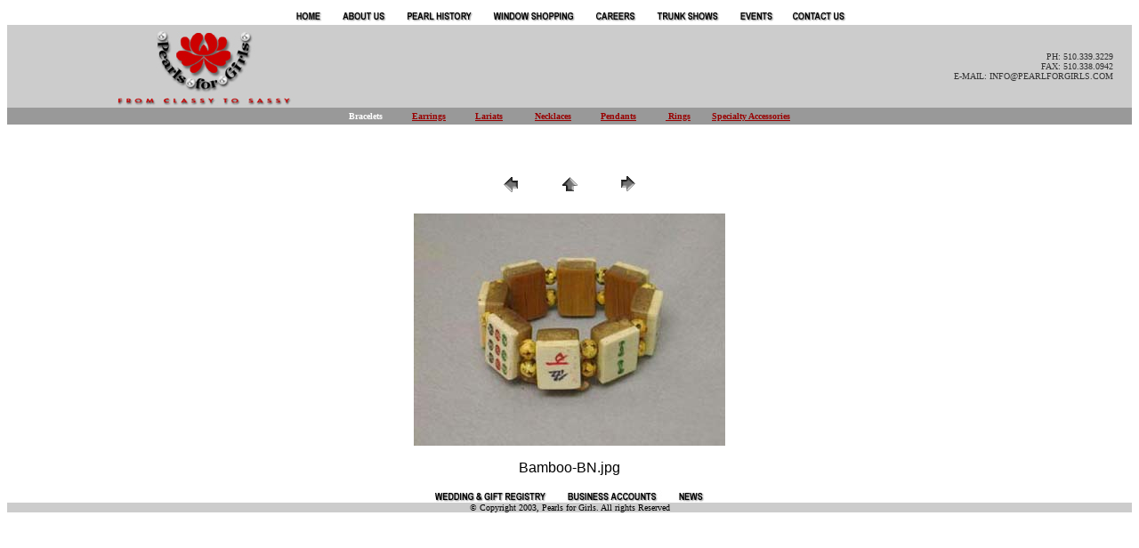

--- FILE ---
content_type: text/html
request_url: https://pearlsforgirls.com/Bracelets/pages/Bamboo-BN.htm
body_size: 953
content:
<HTML>
	<HEAD>

		<TITLE>Bamboo-BN</TITLE>
		<META name="generator" content="Adobe Photoshop(R) 7.0 Web Photo Gallery">
		<META http-equiv="Content-Type" content="text/html; charset=iso-8859-1">
	</HEAD>

<BODY bgcolor="#FFFFFF"  text="#000000"  link="#990000"  vlink="#990000"  alink="#990000" >
<div align="center"><img src="/images/navigation2_topbar.gif" width="630" height="20" border="0" usemap="#Map"> 
  <map name="Map">
    <area shape="rect" coords="130,3,210,17" href="../pearl_history.htm">
    <area shape="rect" coords="57,2,114,18" href="../about_us.htm">
    <area shape="rect" coords="5,4,39,17" href="../index.html">
    <area shape="rect" coords="405,1,480,17" href="../trunk_shows.htm">
    <area shape="rect" coords="335,3,389,16" href="../careers.htm">
    <area shape="rect" coords="556,4,624,17" href="../contact_us.htm">
    <area shape="rect" coords="227,2,324,15" href="../shopping_main.htm">
    <area shape="rect" coords="7,3,41,16" href="../index.html">
    <area shape="rect" coords="502,1,549,18" href="../events.htm">
</div>
<table width="100%" border="0" cellpadding="0" cellspacing="0" bordercolor="#FFFFFF" bgcolor="#CCCCCC">
  <tr> 
    <td width="2%" height="93">&nbsp;</td>
    <td width="31%"><div align="center"><img src="/images/logo_grey.gif" width="120" height="78"><br>
        <img src="/images/classy_sassy2.gif" width="200" height="11"></div></td>
    <td width="67%" valign="middle"> <div align="right"> 
        <p><font color="#333333" size="1" face="Verdana">PH: 510.339.3229 &nbsp;&nbsp;&nbsp;&nbsp;&nbsp;&nbsp<br>
          FAX: 510.338.0942 &nbsp;&nbsp;&nbsp;&nbsp;&nbsp;&nbsp<br>
          E-MAIL: INFO@PEARLFORGIRLS.COM &nbsp;&nbsp;&nbsp;&nbsp;&nbsp;&nbsp</font></p>
      </div></td>
  </tr>
  <tr bgcolor="#999999"> 
    <td height="19" colspan="3"> <div align="center"><font color="#FFFFFF" size="1" face="Verdana"><strong>Bracelets&nbsp;&nbsp;&nbsp;&nbsp;&nbsp;&nbsp;&nbsp;&nbsp;&nbsp;&nbsp;&nbsp<a href="/Earrings/earrings.htm">Earrings</a> 
        &nbsp;&nbsp;&nbsp;&nbsp;&nbsp;&nbsp;&nbsp;&nbsp;&nbsp;&nbsp;<a href="/Lariats/lariats.htm">Lariats</a>&nbsp;&nbsp;&nbsp;&nbsp;&nbsp;&nbsp;&nbsp;&nbsp;&nbsp;&nbsp;&nbsp;&nbsp<a href="/Necklaces/necklaces.htm">Necklaces</a>&nbsp;&nbsp;&nbsp;&nbsp;&nbsp;&nbsp;&nbsp;&nbsp;&nbsp;&nbsp 
        <a href="/Pendants/pendants.htm">Pendants</a>&nbsp;&nbsp;&nbsp;&nbsp;&nbsp;&nbsp;&nbsp;&nbsp;&nbsp;&nbsp;&nbsp;<a href="/Rings/rings.htm">&nbspRings</a>&nbsp;&nbsp;&nbsp;&nbsp;&nbsp;&nbsp;&nbsp;&nbsp;<a href="/Etc/accessories.htm">Specialty 
        Accessories</a></strong></font></div></td>
  </tr>
</table>
<P align="center">&nbsp;
<CENTER>
  <TABLE border="0" cellpadding="0" cellspacing="2" width="200">
<TR>
	<TD width="80" align="center"><A href="/Bracelets/pages/Babbs-B.htm" ><IMG src="/Bracelets/images/previous.gif" height="30" width="30" border="0" alt="Previous"></A></TD>
	<TD width="80" align="center"><A href="/Bracelets/bracelets.htm" ><IMG src="/Bracelets/images/home.gif" height="30" width="30" border="0" alt="Home"></A></TD>
	<TD width="80" align="center"><A href="/Bracelets/pages/Bamboo-GN.htm" ><IMG src="/Bracelets/images/next.gif" height="30" width="30" border="0" alt="Next"></A></TD>
</TR>
</TABLE>
</CENTER><p></P>

<P><CENTER><IMG src="/Bracelets/images/Bamboo-BN.jpg"  border="0" alt="Bamboo-BN"></CENTER></P>
<P><CENTER><FONT size="3"  face="Arial" >Bamboo-BN.jpg</FONT></CENTER></P>
<P><CENTER>
    <table width="100%" border="0" cellpadding="0" cellspacing="0">
      <tr bgcolor="#CCCCCC"> 
        <td width="768" bgcolor="#FFFFFF"><div align="center"><img src="/images/navigation_bottom.jpg" width="304" height="14"></div></td>
      </tr>
      <tr bgcolor="#CCCCCC"> 
        <td> <div align="center"><font color="#000000" size="1" face="Verdana">&copy; 
            Copyright 2003, Pearls for Girls. All rights Reserved</font> </div></td>
      </tr>
    </table>
    <FONT size="3"  face="Arial" > </FONT>
</CENTER></P>
<P><CENTER><FONT size="3"  face="Arial" ></FONT></CENTER></P>
<P><CENTER><FONT size="3"  face="Arial" ></FONT></CENTER></P>
<P><CENTER><FONT size="3"  face="Arial" ></FONT></CENTER></P>

</BODY>

</HTML>
